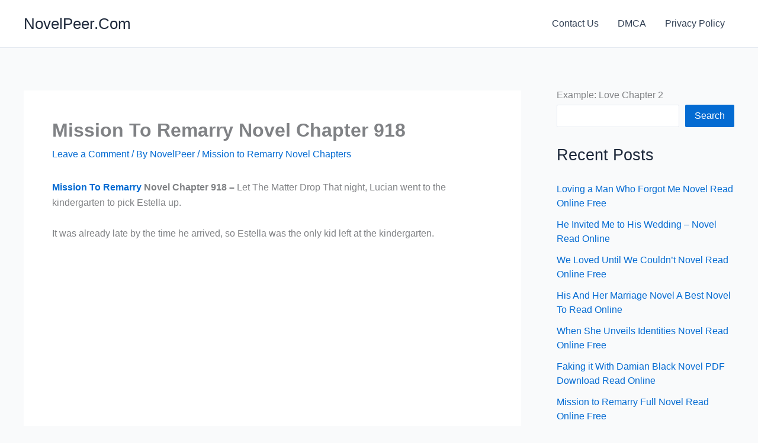

--- FILE ---
content_type: text/html; charset=utf-8
request_url: https://www.google.com/recaptcha/api2/aframe
body_size: 263
content:
<!DOCTYPE HTML><html><head><meta http-equiv="content-type" content="text/html; charset=UTF-8"></head><body><script nonce="zkL1wenAZ71bopoYIu3nbg">/** Anti-fraud and anti-abuse applications only. See google.com/recaptcha */ try{var clients={'sodar':'https://pagead2.googlesyndication.com/pagead/sodar?'};window.addEventListener("message",function(a){try{if(a.source===window.parent){var b=JSON.parse(a.data);var c=clients[b['id']];if(c){var d=document.createElement('img');d.src=c+b['params']+'&rc='+(localStorage.getItem("rc::a")?sessionStorage.getItem("rc::b"):"");window.document.body.appendChild(d);sessionStorage.setItem("rc::e",parseInt(sessionStorage.getItem("rc::e")||0)+1);localStorage.setItem("rc::h",'1768976864015');}}}catch(b){}});window.parent.postMessage("_grecaptcha_ready", "*");}catch(b){}</script></body></html>